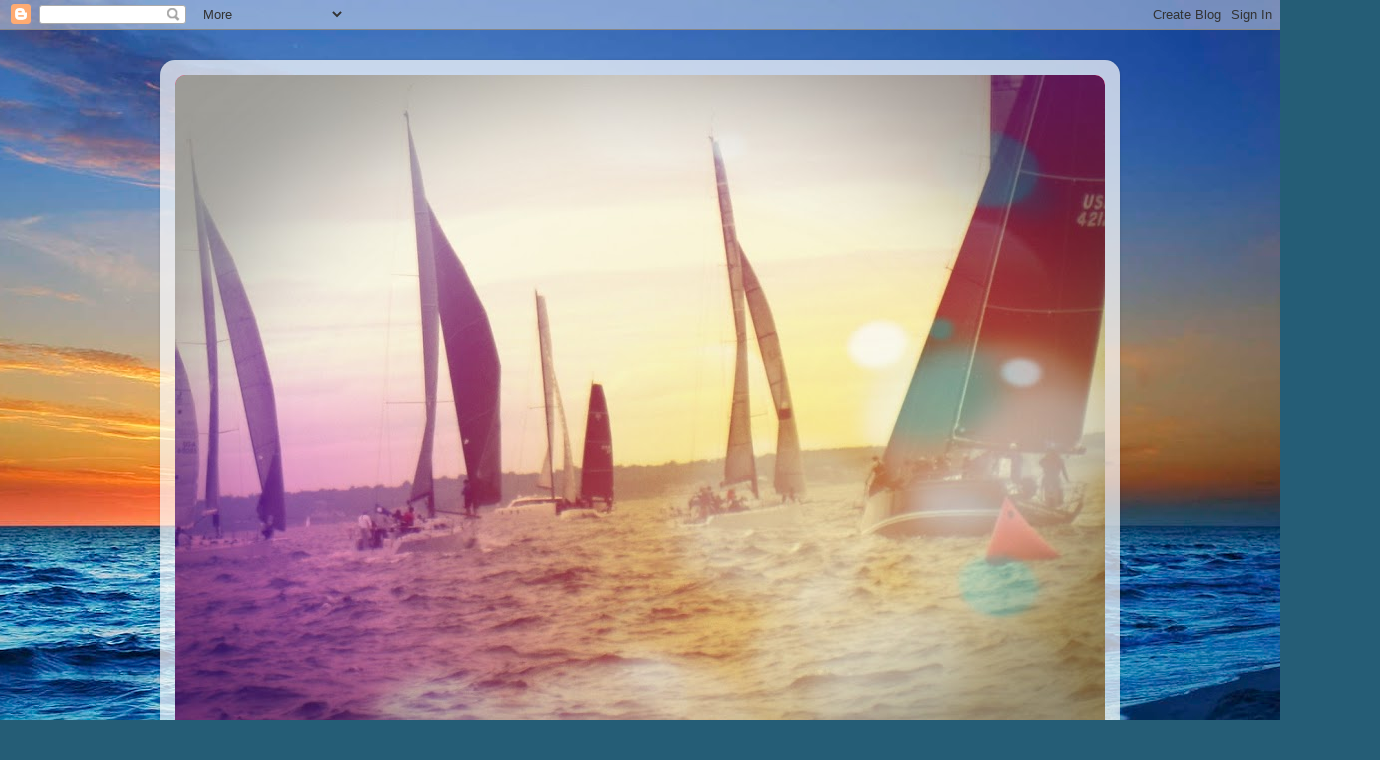

--- FILE ---
content_type: text/html; charset=UTF-8
request_url: http://www.powderpuffsailing.com/b/stats?style=BLACK_TRANSPARENT&timeRange=ALL_TIME&token=APq4FmCB5jgAlCZ7uHi0flDxWjtYdlboGiNmo2ow3mVE56sIV0eU1inTBVO8s7Qk4NXEh2kWieEHtFe6ohXaObPHdLuW7hXD-Q
body_size: 263
content:
{"total":297026,"sparklineOptions":{"backgroundColor":{"fillOpacity":0.1,"fill":"#000000"},"series":[{"areaOpacity":0.3,"color":"#202020"}]},"sparklineData":[[0,64],[1,73],[2,82],[3,84],[4,13],[5,9],[6,22],[7,44],[8,75],[9,32],[10,12],[11,26],[12,12],[13,60],[14,79],[15,12],[16,46],[17,45],[18,24],[19,10],[20,60],[21,11],[22,18],[23,11],[24,60],[25,99],[26,57],[27,76],[28,80],[29,13]],"nextTickMs":1800000}